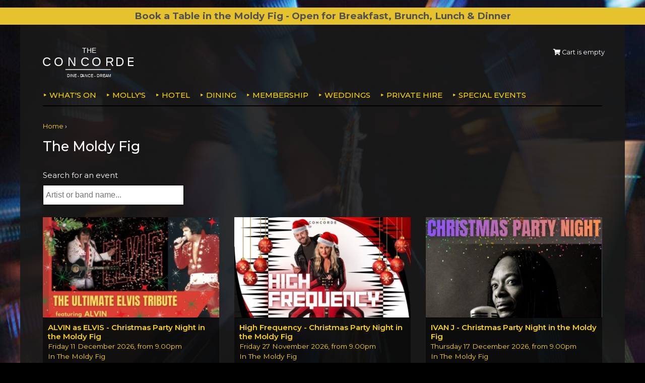

--- FILE ---
content_type: text/html; charset=UTF-8
request_url: https://www.theconcordeclub.com/section.php/23/1/the-moldy-fig/e7dbace40467f1bf9c46570a62939dda
body_size: 19747
content:
<!DOCTYPE html>
<html lang="en">
<head>
<title>The Moldy Fig - The Concorde, Eastleigh</title>

<base href="https://www.theconcordeclub.com/" /><base href="https://www.theconcordeclub.com/">
<meta charset="utf-8">
<meta name="viewport" content="width=device-width, initial-scale=1">
<meta name="description" content=""/>
<link rel="stylesheet" href="templates/concorde/css/style.css" type="text/css"/>
<link rel="stylesheet" href="https://fonts.googleapis.com/css?family=Montserrat:400,500,600,700"> 
<link rel="stylesheet" href="//code.jquery.com/ui/1.12.1/themes/base/jquery-ui.css">
<link rel="stylesheet" href="https://use.fontawesome.com/releases/v5.3.1/css/all.css" integrity="sha384-mzrmE5qonljUremFsqc01SB46JvROS7bZs3IO2EmfFsd15uHvIt+Y8vEf7N7fWAU" crossorigin="anonymous">
<link rel="stylesheet" href="assets/js/fancybox/jquery.fancybox-1.3.4.css" type="text/css" media="screen" />

<script src="resources/jserver.js"></script>
<script src="https://code.jquery.com/jquery-1.12.4.js"></script>
<script src="https://code.jquery.com/ui/1.12.1/jquery-ui.js"></script>

<!--<pre><h2>{ templateset.file }</h2></pre>-->
<!--<pre></pre>-->



 <script>
$(function(){
    console.log('concorde');
    $('input[name=dateFrom]').datepicker({
          dateFormat: "dd/mm/yy"
    });
    // on dateFrom change OR numNights change, update dateTo
    $('input[name=dateFrom], select[name=numNights]').change(function(){
        var dateFrom = $('input[name=dateFrom]').val();
        var numNights = $('select[name=numNights]').val();
        var dateFromArray = dateFrom.split('/');
        var dateFromDay = parseInt(dateFromArray[0]);
        var dateFromMonth = parseInt(dateFromArray[1]);
        var dateFromYear = parseInt(dateFromArray[2]);
        var dateFromDate = new Date(dateFromYear, dateFromMonth-1, dateFromDay);
        var dateToDate = new Date(dateFromDate);
        dateToDate.setDate(dateFromDate.getDate() + parseInt(numNights));
        var dateToDay = dateToDate.getDate();
        var dateToMonth = dateToDate.getMonth() + 1;
        var dateToYear = dateToDate.getFullYear();
        var dateTo = dateToDay + '/' + dateToMonth + '/' + dateToYear;
        $('input[name=dateTo]').val(dateTo);
    });
});
</script>

<script>
  $( function() {
    $( "#dialog" ).dialog();
  } );
</script>


<script src="assets/js/fancybox/jquery.fancybox-1.3.4.pack.js"></script>

<script>

$(document).ready(function() {

  $('#directions').hide();
  $("#directions-link").click(function(){
  $("#directions").toggle("slow");
  });

  $('#further').hide();
  $("#further-link").click(function(){
  $("#further").toggle("slow");
  });

  $(".iframe").fancybox({

    'width': '60%',
    'height': '90%',
    'type': 'iframe'

  });

  $(".inline").fancybox({

    'width': '900',
    'height': '480',
    'type': 'inline',
    'autoDimensions': false

  });

  $(".seats").fancybox({

    'width': '700',
    'height': '550',
	'type': 'iframe'

  });


});

</script>




</head>
<body>

<div class="announcement">
<a href="https://www.theconcordeclub.com/article.php/24/the-moldy-fig">
<div style="text-align: center;"><span style="font-size: 18.6667px; font-weight: bold;">Book a Table in the Moldy Fig - Open for Breakfast, Brunch, Lunch &amp; Dinner</span></div></a>
</div>
    

<div class="wrapper">

	
    


<nav class="nav">
	
    <div class="logo"><a href="https://www.theconcordeclub.com/"><img src="templates/concorde//images/logo.svg" width="240" height="80" alt="The Concorde"></a></div>

    <ul class="minicart">
                <li><span><i class="fas fa-shopping-cart"></i> Cart is empty</span></li>
            </ul>

    <input type="checkbox" id="menu-checkbox" name="menu-checkbox" class="menu-checkbox">
    <label class="menu-toggle" for="menu-checkbox"><i class="fas fa-bars"></i> <span>Menu</span></label>
    <ul id="menu" class="menu">

<!--        	<li><a href="https://www.theconcordeclub.com/section.php/18/1/whats-on">What's on</a>
	    <ul>
            				<li><a href="https://www.theconcordeclub.com/section.php/2/1/comedy">Comedy</a></li>
				<li><a href="https://www.theconcordeclub.com/section.php/33/1/country">Country</a></li>
				<li><a href="https://www.theconcordeclub.com/section.php/31/1/family-events">Family Events</a></li>
				<li><a href="https://www.theconcordeclub.com/section.php/35/1/irish">Irish</a></li>
				<li><a href="https://www.theconcordeclub.com/section.php/10/1/jazz-blues">Jazz/Blues</a></li>
				<li><a href="https://www.theconcordeclub.com/section.php/3/1/ladies-events">Ladies events</a></li>
				<li><a href="https://www.theconcordeclub.com/section.php/36/1/murder-mystery-dinner-theatre">Murder Mystery Dinner Theatre</a></li>
				<li><a href="https://www.theconcordeclub.com/section.php/4/1/quiz-nights">Quiz nights</a></li>
				<li><a href="https://www.theconcordeclub.com/section.php/30/1/reggae">Reggae</a></li>
				<li><a href="https://www.theconcordeclub.com/section.php/6/1/rock-and-pop">Rock and pop</a></li>
				<li><a href="https://www.theconcordeclub.com/section.php/9/1/soul">Soul</a></li>
				<li><a href="https://www.theconcordeclub.com/section.php/29/1/sport">Sport</a></li>
				<li><a href="https://www.theconcordeclub.com/section.php/8/1/tribute-acts">Tribute acts</a></li>
			                <li><a href="section.php/18/1/whats-on">All events</a></li>	    </ul>
	</li>
        	<li><a href="https://www.theconcordeclub.com/section.php/27/1/mollys">MOLLY'S</a>
	    <ul>
                        	    </ul>
	</li>
        -->
        
        	<li><a href="https://www.theconcordeclub.com/section.php/18/1/whats-on">What's on</a>
	    <ul>
            				<li><a href="https://www.theconcordeclub.com/section.php/2/1/comedy">Comedy</a></li>
				<li><a href="https://www.theconcordeclub.com/section.php/33/1/country">Country</a></li>
				<li><a href="https://www.theconcordeclub.com/section.php/31/1/family-events">Family Events</a></li>
				<li><a href="https://www.theconcordeclub.com/section.php/35/1/irish">Irish</a></li>
				<li><a href="https://www.theconcordeclub.com/section.php/10/1/jazz-blues">Jazz/Blues</a></li>
				<li><a href="https://www.theconcordeclub.com/section.php/3/1/ladies-events">Ladies events</a></li>
				<li><a href="https://www.theconcordeclub.com/section.php/36/1/murder-mystery-dinner-theatre">Murder Mystery Dinner Theatre</a></li>
				<li><a href="https://www.theconcordeclub.com/section.php/4/1/quiz-nights">Quiz nights</a></li>
				<li><a href="https://www.theconcordeclub.com/section.php/30/1/reggae">Reggae</a></li>
				<li><a href="https://www.theconcordeclub.com/section.php/6/1/rock-and-pop">Rock and pop</a></li>
				<li><a href="https://www.theconcordeclub.com/section.php/9/1/soul">Soul</a></li>
				<li><a href="https://www.theconcordeclub.com/section.php/29/1/sport">Sport</a></li>
				<li><a href="https://www.theconcordeclub.com/section.php/8/1/tribute-acts">Tribute acts</a></li>
			                <li><a href="section.php/18/1/whats-on">All events</a></li>	    </ul>
	</li>
        	<li><a href="https://www.theconcordeclub.com/section.php/27/1/mollys">MOLLY'S</a>
	    <ul>
                        	    </ul>
	</li>
        
        <li><a href="https://www.theconcordeclub.com/article.php/12/the-ellington-lodge-hotel">Hotel</a>
            <ul>
                        <li><a href="https://www.theconcordeclub.com/article.php/14/room-types">Room types</a></li>
                        <li><a href="https://www.theconcordeclub.com/article.php/18/luxury-touches">Luxury touches</a></li>
                        <li><a href="https://www.theconcordeclub.com/article.php/20/room-packages">Room packages</a></li>
                        <li><a href="https://www.theconcordeclub.com/article.php/19/dog-friendly-stays">Dog friendly stays</a></li>
                        <li><a href="https://www.theconcordeclub.com/article.php/54/guest-reviews">Guest Reviews</a></li>
                        </ul>
        </li>

        <li><a href="https://www.theconcordeclub.com/article.php/8/dining">Dining</a>
            <ul>
                        <li><a href="https://www.theconcordeclub.com/article.php/58/www-theconcordeclub-com-valentines">Valentine's Day celebrations</a></li>
                        <li><a href="https://www.theconcordeclub.com/article.php/25/dinner-shows-at-the-concorde">Dinner Shows at The Concorde</a></li>
                        <li><a href="https://www.theconcordeclub.com/article.php/24/www-theconcordeclub-com-the-moldy-fig">The Moldy Fig</a></li>
                        <li><a href="https://www.theconcordeclub.com/article.php/26/afternoon-tea">Afternoon tea</a></li>
                        </ul>
        </li>

        <li><a href="https://www.theconcordeclub.com/article.php/7/membership">Membership</a>
            <ul>
                        </ul>
        </li>

        <li><a href="https://www.theconcordeclub.com/article.php/9/weddings">Weddings</a>
            <ul>
                        <li><a href="https://www.theconcordeclub.com/article.php/33/marquee-weddings">Marquee weddings</a></li>
                        <li><a href="https://www.theconcordeclub.com/article.php/32/moldy-fig-weddings">Moldy Fig weddings</a></li>
                        <li><a href="https://www.theconcordeclub.com/article.php/47/wedding-packages">Wedding packages</a></li>
                        <li><a href="https://www.theconcordeclub.com/article.php/35/wedding-suppliers">Wedding Suppliers</a></li>
                        <li><a href="https://www.theconcordeclub.com/article.php/31/ceremony-venues">Ceremony Venues</a></li>
                        <li><a href="https://www.theconcordeclub.com/article.php/55/testimonials">Testimonials</a></li>
                        </ul>
        </li>

        <li><a href="https://www.theconcordeclub.com/article.php/10/private-hire">Private Hire</a>
            <ul>
                        <li><a href="https://www.theconcordeclub.com/article.php/40/corporate-charity-events">Corporate &amp; Charity Events</a></li>
                        <li><a href="https://www.theconcordeclub.com/article.php/37/celebration-events">Celebration Events</a></li>
                        <li><a href="https://www.theconcordeclub.com/article.php/38/baby-showers-christenings">Baby Showers &amp; Christenings</a></li>
                        <li><a href="https://www.theconcordeclub.com/article.php/11/meetings">Meetings</a></li>
                        <li><a href="https://www.theconcordeclub.com/article.php/41/life-celebrations-and-wakes">Life Celebrations and Wakes</a></li>
                        </ul>
        </li>

 <!--       <li><a href="https://www.theconcordeclub.com/article.php/11/meetings">Meetings</a>
            <ul>
                        <li><a href="https://www.theconcordeclub.com/article.php/45/delegate-packages">Delegate packages</a></li>
                        <li><a href="https://www.theconcordeclub.com/article.php/42/meeting-spaces">Meeting spaces</a></li>
                        <li><a href="https://www.theconcordeclub.com/article.php/46/sample-meeting-menus">Sample meeting menus</a></li>
                        </ul>
        </li>-->
        <li><a href="https://www.theconcordeclub.com/section.php/32/1/special-events">Special Events</a>

        </li>
    <!--    <li><a href="https://www.theconcordeclub.com/contact.php">Contact</a></li>-->
    </ul>

</nav>

<div class="breadcrumbs">
<ol class="crumbs"> 
<li><a href="https://www.theconcordeclub.com/">Home</a></li>
<!--<li>The Moldy Fig</li>-->
</ol>
</div>
<header class="header">
  <h1>The Moldy Fig</h1>
  

</header>


    <form id="searchForm" method="post" action="https://www.theconcordeclub.com/search.php" onsubmit="">
    <p>
        <label for="">Search for an event</label>
        <input type="text" id="xSearch" name="xSearch" value="" class="search-keywords" autocomplete="off" placeholder="Artist or band name..."> 
        <!--<input type="submit" id="search-button" value="Search"/>-->
    </p>
    </form>

	


<!-- check if there are any products in this section -->
<section class="section">

    <ol class="pagination">
</ol>    <div class="grid3">
      <!-- output product with individual add to basket form -->
                  <div class="grid-item grid-pad">
<a href="https://www.theconcordeclub.com/product.php/3437/alvin-as-elvis-christmas-party-night-in-the-moldy-fig" class="grid-link">
    <div class="grid-thumb-bg" style="background-image:url(shopimages/products/thumbnails/alvin-as-elvis-christmas-party-nighyt-in-the-moldy-fig_p_0_20260116-120412.jpg);"></div>
    <div class="grid-text">
	<h2 class="grid-heading">ALVIN as ELVIS - Christmas Party Night in the Moldy Fig</h2>
	<p class="grid-summary">Friday 11 December 2026, from 9.00pm</p>
            	       <p class="grid-summary">In The Moldy Fig</p>
                        </div>
</a>
</div>

                  <div class="grid-item grid-pad">
<a href="https://www.theconcordeclub.com/product.php/3411/high-frequency-christmas-party-night-in-the-moldy-fig" class="grid-link">
    <div class="grid-thumb-bg" style="background-image:url(shopimages/products/thumbnails/high-frequency-christmas-party-night-in-the-moldy-fig_p_0_20260108-140820.jpg);"></div>
    <div class="grid-text">
	<h2 class="grid-heading">High Frequency - Christmas Party Night in the Moldy Fig</h2>
	<p class="grid-summary">Friday 27 November 2026, from 9.00pm</p>
            	       <p class="grid-summary">In The Moldy Fig</p>
                        </div>
</a>
</div>

                  <div class="grid-item grid-pad">
<a href="https://www.theconcordeclub.com/product.php/3466/ivan-j-christmas-party-night-in-the-moldy-fig" class="grid-link">
    <div class="grid-thumb-bg" style="background-image:url(shopimages/products/thumbnails/ivan-j-christmas-party-night-in-the-moldy-fig_p_0_20260128-141144.jpg);"></div>
    <div class="grid-text">
	<h2 class="grid-heading">IVAN J - Christmas Party Night in the Moldy Fig</h2>
	<p class="grid-summary">Thursday 17 December 2026, from 9.00pm</p>
            	       <p class="grid-summary">In The Moldy Fig</p>
                        </div>
</a>
</div>

                  <div class="grid-item grid-pad">
<a href="https://www.theconcordeclub.com/product.php/3407/new-years-eve-party-with-alvin-as-elvis-in-the-moldy-fig" class="grid-link">
    <div class="grid-thumb-bg" style="background-image:url(shopimages/products/thumbnails/new-year-s-eve-party-with-alvin-as-elvis-in-the-moldy-fig_p_0_20260107-135348.jpg);"></div>
    <div class="grid-text">
	<h2 class="grid-heading">NEW YEAR'S EVE PARTY with Alvin as Elvis in the Moldy Fig</h2>
	<p class="grid-summary">Thursday 31 December 2026, from 7.00pm</p>
            	       <p class="grid-summary">In The Moldy Fig</p>
                        </div>
</a>
</div>

                  <div class="grid-item grid-pad">
<a href="https://www.theconcordeclub.com/product.php/3420/red-mick-as-simply-red-christmas-party-night-in-the-moldy-fig" class="grid-link">
    <div class="grid-thumb-bg" style="background-image:url(shopimages/products/thumbnails/red-mick-as-simply-red-christmas-party-night-in-the-moldy-fig_p_0_20260108-162030.jpg);"></div>
    <div class="grid-text">
	<h2 class="grid-heading">Red Mick as Simply Red - Christmas Party Night in the Moldy Fig</h2>
	<p class="grid-summary">Saturday 5 December 2026, from 9.00pm</p>
            	       <p class="grid-summary">In The Moldy Fig</p>
                        </div>
</a>
</div>

                  <div class="grid-item grid-pad">
<a href="https://www.theconcordeclub.com/product.php/3457/red-mick-as-simply-red-christmas-party-night-in-the-moldy-fig" class="grid-link">
    <div class="grid-thumb-bg" style="background-image:url(shopimages/products/thumbnails/red-mick-as-simply-red-christmas-party-night-in-the-moldy-fig_p_0_20260108-162030.jpg);"></div>
    <div class="grid-text">
	<h2 class="grid-heading">Red Mick as Simply Red - Christmas Party Night in the Moldy Fig</h2>
	<p class="grid-summary">Friday 4 December 2026, from 9.00pm</p>
            	       <p class="grid-summary">In The Moldy Fig</p>
                        </div>
</a>
</div>

                  <div class="grid-item grid-pad">
<a href="https://www.theconcordeclub.com/product.php/3427/tom-canning-as-tom-jones-neil-diamond-christmas-party-night-in-the-moldy-fig" class="grid-link">
    <div class="grid-thumb-bg" style="background-image:url(shopimages/products/thumbnails/tom-canning-as-tom-jones-amp-neil-diamond-christmas-party-night-in-the-moldy-fig_p_0_20260115-143517.jpg);"></div>
    <div class="grid-text">
	<h2 class="grid-heading">Tom Canning as Tom Jones &amp; Neil Diamond - Christmas Party Night in the Moldy Fig</h2>
	<p class="grid-summary">Thursday 10 December 2026, from 9pm</p>
            	       <p class="grid-summary">In The Moldy Fig</p>
                        </div>
</a>
</div>

          </div>

  <ol class="pagination">
</ol></section>




		

<footer class="footer">

    <form id="searchForm" method="post" action="https://www.theconcordeclub.com/search.php" onsubmit="">
    <p>
        <label for="">Search for an event</label>
        <input type="text" id="xSearch" name="xSearch" value="" class="search-keywords" autocomplete="off" placeholder="Artist or band name..."> 
        <!--<input type="submit" id="search-button" value="Search"/>-->
    </p>
    </form>


    <p class="footer-address">The Concorde, Stoneham Lane, Eastleigh, Hampshire, SO50 9HQ - Telephone:  023 8061 3989 - <a href="https://www.theconcordeclub.com/contact.php">Directions</a></p>

    <ul class="social-links">
        <li><a href="https://en-gb.facebook.com/TheConcordeClub"><i class="fab fa-facebook"></i> Facebook</a></li>
	<li><a href="https://twitter.com/Concorde__Club"><i class="fab fa-twitter"></i> Twitter</a></li>
    </ul>

    <ul class="footer-links">
                        <li><a href="https://www.theconcordeclub.com/article.php/13/https-www-theconcordeclub-com-about-the-concorde">About The Concorde</a></li>
                        <li><a href="https://www.theconcordeclub.com/article.php/5/privacy-cookies">Privacy &amp; cookies</a></li>
                        <li><a href="https://www.theconcordeclub.com/article.php/3/terms-conditions-accessibility">Terms &amp; Conditions &amp; Accessibility</a></li>
        	<li><a href="https://www.theconcordeclub.com/contact.php">Contact</a></li>
	<li><a href="https://www.theconcordeclub.com/giftcert.php">Gift Certificates</a></li>
    </ul>
		
    <p class="footer-legal">
        Registered Office: The Concorde, Stoneham Lane, Eastleigh, Hampshire, SO50 9HQ.<br>
	Registered in England and Wales No. 1253323. Tel: 023 8061 3989 Email: info@theconcordeclub.com<br>
	Site and contents &copy; The Concorde
    </p>

    <p class="credit">Booking with vTicket</p> 


    <!--<form id="searchForm" method="post" action="https://www.theconcordeclub.com/search.php" onsubmit="">
        <input type="text" id="xSearch" name="xSearch" value="" class="search-box" onclick="this.value='';" onkeyup="jss_searchSuggest(this,3,this.form,event);" onblur="jss_searchSuggestDelayBlur();" autocomplete="off"/><input type="submit" id="search-button" value="Search"/>
	<div id="search_suggest"></div>
    </form>-->

</footer>

</div><!-- end wrapper -->

<!-- Global site tag (gtag.js) - Google Analytics -->
<script async src="https://www.googletagmanager.com/gtag/js?id=UA-138981829-1"></script>
<script>
  window.dataLayer = window.dataLayer || [];
  function gtag(){dataLayer.push(arguments);}
  gtag('js', new Date());

  gtag('config', 'UA-138981829-1');
</script>


</body>
</html>
